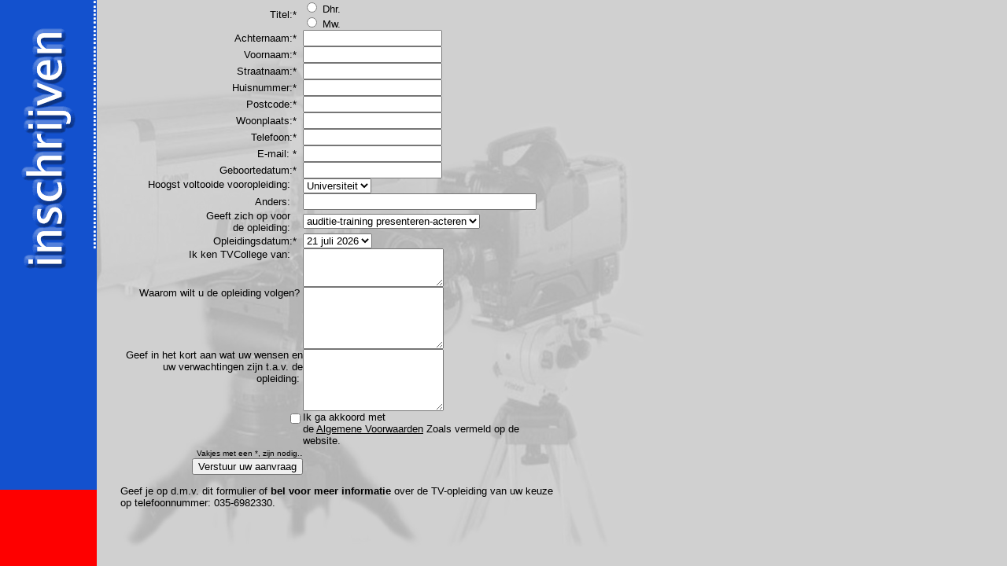

--- FILE ---
content_type: text/html; charset=UTF-8
request_url: https://www.summerschooltv.nl/aanmelden.php?id=10
body_size: 14469
content:
<HTML>
<HEAD>
<TITLE>aanmelden</TITLE>
<META HTTP-EQUIV="Content-Type" CONTENT="text/html; charset=iso-8859-1">

<script src="SpryAssets/SpryValidationTextField.js" type="text/javascript"></script>
<script src="SpryAssets/SpryValidationCheckbox.js" type="text/javascript"></script>
<script src="SpryAssets/SpryValidationRadio.js" type="text/javascript"></script>
<SCRIPT language="JavaScript">
<!--

function init()
{
	optionTest = true;
	lgth = document.aanvraagform.cursusdatum.options.length;
	document.aanvraagform.cursusdatum.options[lgth] = null;
	if (document.aanvraagform.cursusdatum.options[lgth]) optionTest = false;
}

var store = new Array();

store[1] = new Array('20 t/m 24 juli 2026',' 3 t/m 7 augustus 2026');

store[3] = new Array('20 t/m 24 juli 2026',' 3 t/m 7 augustus 2026');

store[4] = new Array('20 t/m 24 juli 2026',' 3 t/m 7 augustus 2026');

store[5] = new Array('&nbsp;op aanvraag');

store[6] = new Array('21 t/m 25 juli 2025',' 4 t/m 8 augustus 2025');

store[7] = new Array('20 t/m 24 juli 2026',' 3 t/m 7 augustus 2026');

store[8] = new Array('20 t/m 24 juli 2026',' 3 t/m 7 augustus 2026');

store[9] = new Array('20 t/m 24 juli 2026',' 3 t/m 7 augustus 2026');

store[10] = new Array('21 juli 2026');

store[11] = new Array('op afspraak');

store[12] = new Array('20 t/m 24 juli 2026',' 3 t/m 7 augustus 2026');

store[13] = new Array('20 t/m 24 juli 2026',' 3 t/m 7 augustus 2026');

store[14] = new Array('20 t/m 24 juli 2026',' 3 t/m 7 augustus 2026');

store[15] = new Array('op afspraak');


function populate()
{
  if (!optionTest) return;
	var box = document.aanvraagform.cursus;
	var number = box.options[box.selectedIndex].id; 
	if (!number) return;
	var list = store[number];
	var box2 = document.aanvraagform.cursusdatum;
	box2.options.length = 0;
	for(i=0;i<list.length;i++)
	{
		box2.options[i] = new Option(list[i]);
	}
}

function MM_openwindow() {
  	tmpWin = window.open('voorwaarden.html', '', "toolbar=no,location=no,resizable=yes,status=no,scrollbars=yes,menubar=no,width=750,height=590");
}
//-->
</SCRIPT>
<link href="styles/style.css" rel="stylesheet" type="text/css">
<link href="SpryAssets/SpryValidationTextField.css" rel="stylesheet" type="text/css">
<link href="SpryAssets/SpryValidationCheckbox.css" rel="stylesheet" type="text/css">
<link href="SpryAssets/SpryValidationRadio.css" rel="stylesheet" type="text/css">
</HEAD>
<BODY background="images/bg5.jpg" TEXT="#000000" LINK="#000000" VLINK="#000000" ALINK="#000000" LEFTMARGIN="0" TOPMARGIN="0" MARGINWIDTH="0" MARGINHEIGHT="0">
<TABLE BORDER="0" CELLSPACING="0" CELLPADDING="0" HEIGHT="100%">
  <TR> 
    <TD WIDTH="123" ALIGN="right" VALIGN="top" BGCOLOR="#999999" id="rood"><IMG SRC="images/t_aanvragen.gif" WIDTH="123" HEIGHT="375"></TD>
    <TD ALIGN="right" VALIGN="top" WIDTH="30"><IMG SRC="images/space.gif" WIDTH="30" HEIGHT="1"></TD>
    <TD WIDTH="425" ALIGN="left" VALIGN="top"> 
      <FORM NAME="aanvraagform" METHOD="post" ACTION="Mailform.php" accept-charset="UTF-8">
	<input type="hidden" name="subject" value="Aanvraag vanaf (Summerschool) internetsite">
        <TABLE WIDTH="552" BORDER="0" CELLSPACING="0" CELLPADDING="0">
          <TR> 
            <TD ALIGN="right" VALIGN="middle" WIDTH="42%"><FONT FACE="Verdana, Arial, Helvetica, sans-serif" SIZE="2">Titel:*&nbsp;&nbsp;</FONT></TD>
            <TD ALIGN="left" VALIGN="middle" WIDTH="58%">
            <span id="spryradio1">
            <label>
              <input type="radio" name="M/V" value="Dhr." id="M/V_0">
              Dhr.</label> <span class="radioRequiredMsg">Selecteer een titel</span>
            <br>
            <label>
              <input type="radio" name="M/V" value="Mw." id="M/V_1">
              Mw.</label></span>
            </TD>
          </TR>
          <TR> 
            <TD ALIGN="right" VALIGN="middle" WIDTH="42%"><FONT FACE="Verdana, Arial, Helvetica, sans-serif" SIZE="2" COLOR="#000000">Achternaam:*&nbsp;&nbsp;</FONT></TD>
            <TD ALIGN="left" VALIGN="middle" WIDTH="58%"><span id="sprytextfield1">
              <input type="text" name="achternaam" id="achternaam">
             <span class="textfieldRequiredMsg">Verplicht</span></span>
            </TD>
          </TR>
          <TR> 
            <TD ALIGN="right" VALIGN="middle" WIDTH="42%"><FONT FACE="Verdana, Arial, Helvetica, sans-serif" SIZE="2" COLOR="#000000">Voornaam:*&nbsp;&nbsp;</FONT></TD>
            <TD ALIGN="left" VALIGN="middle" WIDTH="58%"><span id="sprytextfield2">
              <input type="text" name="voornaam" id="voornaam">
            <span class="textfieldRequiredMsg">Verplicht</span></span></TD>
          </TR>
          <TR> 
            <TD ALIGN="right" VALIGN="middle" WIDTH="42%"><FONT FACE="Verdana, Arial, Helvetica, sans-serif" SIZE="2" COLOR="#000000">Straatnaam</FONT><FONT FACE="Verdana, Arial, Helvetica, sans-serif" SIZE="2" COLOR="#000000">:*&nbsp;&nbsp;</FONT></TD>
            <TD ALIGN="left" VALIGN="middle" WIDTH="58%"><span id="sprytextfield3">
              <input type="text" name="straatnaam" id="straatnaam">
            <span class="textfieldRequiredMsg">Verplicht</span></span></TD>
          </TR>
          <TR> 
            <TD ALIGN="right" VALIGN="middle"><FONT FACE="Verdana, Arial, Helvetica, sans-serif" SIZE="2" COLOR="#000000">Huisnummer</FONT><FONT FACE="Verdana, Arial, Helvetica, sans-serif" SIZE="2" COLOR="#000000">:* 
              &nbsp;</FONT></TD>
            <TD ALIGN="left" VALIGN="middle"><span id="sprytextfield4">
              <input type="text" name="huisnummer" id="huisnummer">
            <span class="textfieldRequiredMsg">Verplicht</span></span></TD>
          </TR>
          <TR> 
            <TD ALIGN="right" VALIGN="middle" WIDTH="42%"><FONT FACE="Verdana, Arial, Helvetica, sans-serif" SIZE="2" COLOR="#000000">Postcode:*&nbsp;&nbsp;</FONT></TD>
            <TD ALIGN="left" VALIGN="middle" WIDTH="58%"><span id="sprytextfield5">
              <input type="text" name="postcode" id="postcode">
            <span class="textfieldRequiredMsg">Verplicht</span></span></TD>
          </TR>
          <TR> 
            <TD ALIGN="right" VALIGN="middle" WIDTH="42%"><FONT FACE="Verdana, Arial, Helvetica, sans-serif" SIZE="2" COLOR="#000000">Woonplaats:*&nbsp;&nbsp;</FONT></TD>
            <TD ALIGN="left" VALIGN="middle" WIDTH="58%"><span id="sprytextfield6">
              <input type="text" name="woonplaats" id="woonplaats">
            <span class="textfieldRequiredMsg">Verplicht</span></span></TD>
          </TR>
          <TR> 
            <TD ALIGN="right" VALIGN="middle" WIDTH="42%"><FONT FACE="Verdana, Arial, Helvetica, sans-serif" SIZE="2" COLOR="#000000">Telefoon:*&nbsp;&nbsp;</FONT></TD>
            <TD ALIGN="left" VALIGN="middle" WIDTH="58%"><span id="sprytextfield7">
              <input type="text" name="telefoon" id="telefoon">
            <span class="textfieldRequiredMsg">Verplicht</span></span></TD>
          </TR>
          <TR> 
            <TD ALIGN="right" VALIGN="middle" WIDTH="42%"><FONT FACE="Verdana, Arial, Helvetica, sans-serif" SIZE="2" COLOR="#000000">E-mail:&nbsp;*&nbsp;&nbsp;</FONT></TD>
            <TD ALIGN="left" VALIGN="middle" WIDTH="58%"><span id="sprytextfield8">
            <input type="text" name="email" id="email">
            <span class="textfieldRequiredMsg">Verplicht</span><span class="textfieldInvalidFormatMsg">Verkeerde invoer.</span></span></TD>
          </TR>
          <TR> 
            <TD ALIGN="right" VALIGN="middle" WIDTH="42%"><FONT FACE="Verdana, Arial, Helvetica, sans-serif" SIZE="2">Geboortedatum:*&nbsp;&nbsp;</FONT></TD>
            <TD ALIGN="left" VALIGN="middle" WIDTH="58%"><span id="sprytextfield9">
            <input type="text" name="geboortedatum" id="geboortedatum">
            <span class="textfieldRequiredMsg">Verplicht</span></span></TD>
          </TR>
          <TR> 
            <TD ALIGN="right" VALIGN="top" WIDTH="42%"><FONT FACE="Verdana, Arial, Helvetica, sans-serif" SIZE="2">Hoogst&nbsp;voltooide&nbsp;vooropleiding:&nbsp;&nbsp;&nbsp;&nbsp;</FONT></TD>
            <TD ALIGN="left" VALIGN="middle" WIDTH="58%"> <SELECT NAME="Vooropleiding">
                <OPTION VALUE="Mavo">Mavo</OPTION>
                <OPTION VALUE="Havo">Havo</OPTION>
                <OPTION VALUE="VWO">VWO</OPTION>
                <OPTION VALUE="MBO">MBO</OPTION>
                <OPTION VALUE="HBO">HBO</OPTION>
                <OPTION VALUE="Universtiteit" SELECTED>Universiteit</OPTION>
                <OPTION VALUE="Anders">Anders</OPTION>
              </SELECT> </TD>
          </TR>
          <TR> 
            <TD ALIGN="right" VALIGN="middle" WIDTH="42%"> <P><FONT FACE="Verdana, Arial, Helvetica, sans-serif" SIZE="2">&nbsp;</FONT><FONT FACE="Verdana, Arial, Helvetica, sans-serif" SIZE="2">Anders:&nbsp;&nbsp;&nbsp;&nbsp;</FONT></P></TD>
            <TD ALIGN="left" VALIGN="middle" WIDTH="58%"> <INPUT NAME="opleidingen" TYPE="text" SIZE="35"> 
            </TD>
          </TR>
          <TR> 
            <TD ALIGN="right" VALIGN="middle" WIDTH="42%"><FONT FACE="Verdana, Arial, Helvetica, sans-serif" SIZE="2" 
COLOR="#000000">Geeft zich op voor&nbsp;&nbsp;&nbsp;&nbsp;<br>de opleiding:&nbsp;&nbsp;&nbsp;&nbsp;</FONT></TD>
            <TD ALIGN="left" VALIGN="middle" WIDTH="58%"> <select name='cursus' onChange='populate()'>
<option id='' value=''>-- Kies een opleiding --</option>
<option id='1' rel='1150.00' value='zomercursus regisseur'>zomercursus regisseur</option>
<option id='3' rel='1150.00' value='zomercursus acteren'>zomercursus acteren</option>
<option id='4' rel='1296.00' value='cursus editing'>cursus editing</option>
<option id='5' rel='1150.00' value='nieuwslezen'>nieuwslezen</option>
<option id='6' rel='1150.00' value='zomercursus tv-maker'>zomercursus tv-maker</option>
<option id='7' rel='1150.00' value='zomercursus presentatie'>zomercursus presentatie</option>
<option id='8' rel='1296.00' value='zomercursus camjo'>zomercursus camjo</option>
<option id='9' rel='1150.00' value='zomercursus regie assistent'>zomercursus regie assistent</option>
<option id='10' rel='140.00' value='auditie-training presenteren-acteren' selected>auditie-training presenteren-acteren</option>
<option id='11' rel='390.00' value='autocue'>autocue</option>
<option id='12' rel='3934.00' value='zomercursus camera'>zomercursus camera</option>
<option id='13' rel='1150.00' value='verslaggeving'>verslaggeving</option>
<option id='14' rel='1296.00' value='reportage maken'>reportage maken</option>
<option id='15' rel='0.00' value='op maat'>op maat</option>
</select>
 
            </TD>
          </TR>
          <TR> 
            <TD ALIGN="right" VALIGN="middle" WIDTH="42%"><FONT FACE="Verdana, Arial, Helvetica, sans-serif" SIZE="2">Opleidingsdatum:*&nbsp;&nbsp;</FONT></TD>
            <TD ALIGN="left" VALIGN="middle" WIDTH="58%"> <select name='cursusdatum'>
<option value='<strong>21 juli 2026</strong>'><strong>21 juli 2026</strong></option>
</select>
 
            </TD>
          </TR>
          <TR>
            <TD ALIGN="right" VALIGN="top"><FONT FACE="Verdana, Arial, Helvetica, sans-serif" SIZE="2">Ik ken TVCollege van:&nbsp;&nbsp;&nbsp;&nbsp;</FONT></TD>
            <TD ALIGN="left" VALIGN="middle"> <TEXTAREA NAME="Waarvan" ROWS="3"></TEXTAREA></TD>
          </TR>
          <TR> 
            <TD ALIGN="right" VALIGN="top" WIDTH="42%"><FONT FACE="Verdana, Arial, Helvetica, sans-serif" SIZE="2">Waarom 
              wilt u de opleiding volgen?&nbsp; </FONT></TD>
            <TD ALIGN="left" VALIGN="middle" WIDTH="58%"> <TEXTAREA NAME="Waarom" ROWS="5"></TEXTAREA> 
            </TD>
          </TR>
          <TR> 
            <TD ALIGN="right" VALIGN="top" WIDTH="42%"><FONT FACE="Verdana, Arial, Helvetica, sans-serif" SIZE="2">Geef 
              in het kort aan wat uw wensen en uw verwachtingen zijn t.a.v. de 
              opleiding:&nbsp; </FONT> </TD>
            <TD ALIGN="left" VALIGN="middle" WIDTH="58%"> <TEXTAREA NAME="Verwachting" ROWS="5"></TEXTAREA> 
            </TD>
          </TR>
          <TR> 
            <TD ALIGN="right" VALIGN="top"><span id="sprycheckbox1"><span class="checkboxRequiredMsg">Hiermee akkoord gaan.</span>
              <input name="Accept_terms" id="Accept_terms" type="checkbox" value="accept_terms">
            </span></TD>
            <TD ALIGN="left" VALIGN="top"><FONT FACE="Verdana, Arial, Helvetica, sans-serif" SIZE="2">Ik 
              ga akkoord met <br>
              de <a href='javascript:MM_openwindow()'>Algemene Voorwaarden</a> 
              Zoals vermeld op de website.</FONT></TD>
          </TR>
          <TR> 
            <TD ALIGN="right" VALIGN="middle" WIDTH="42%"><FONT FACE="Verdana, Arial, Helvetica, sans-serif" SIZE="1">Vakjes 
              met een *, zijn nodig.</FONT><FONT FACE="Verdana, Arial, Helvetica, sans-serif" SIZE="2">.</FONT></TD>
            <TD ALIGN="left" VALIGN="middle" WIDTH="58%">&nbsp;</TD>
          </TR>
          <TR> 
            <TD ALIGN="right" VALIGN="middle" WIDTH="42%"><FONT FACE="Verdana, Arial, Helvetica, sans-serif" SIZE="2" COLOR="#FFFFFF"> 
              <INPUT TYPE="submit" NAME="Submit" VALUE="Verstuur uw aanvraag">
              </FONT></TD>
            <TD ALIGN="left" VALIGN="middle" WIDTH="58%">&nbsp;</TD>
          </TR>
        </TABLE>
      </FORM>
      <P><FONT FACE="Verdana, Arial, Helvetica, sans-serif" COLOR="#000000" SIZE="2">Geef 
        je op d.m.v. dit formulier of <B>bel voor meer informatie</B> over de 
        TV-opleiding van uw keuze op telefoonnummer: 035-6982330. </FONT></P>
      <BR>
        <P> </P>
    </TD>
    <TD WIDTH="*">&nbsp;</TD>
  </TR>
</TABLE>
<SCRIPT language='javascript'>
init();
var sprytextfield1 = new Spry.Widget.ValidationTextField("sprytextfield1");
var sprytextfield2 = new Spry.Widget.ValidationTextField("sprytextfield2");
var sprytextfield3 = new Spry.Widget.ValidationTextField("sprytextfield3");
var sprytextfield4 = new Spry.Widget.ValidationTextField("sprytextfield4");
var sprytextfield5 = new Spry.Widget.ValidationTextField("sprytextfield5");
var sprytextfield6 = new Spry.Widget.ValidationTextField("sprytextfield6");
var sprytextfield7 = new Spry.Widget.ValidationTextField("sprytextfield7");
var sprytextfield8 = new Spry.Widget.ValidationTextField("sprytextfield8", "email");
var sprytextfield9 = new Spry.Widget.ValidationTextField("sprytextfield9", "none");
var sprycheckbox1 = new Spry.Widget.ValidationCheckbox("sprycheckbox1");
var spryradio1 = new Spry.Widget.ValidationRadio("spryradio1");
</SCRIPT>
</BODY>
</HTML>


--- FILE ---
content_type: text/css
request_url: https://www.summerschooltv.nl/styles/style.css
body_size: 291
content:
#rood {
	background-image: url(../images/rood.jpg);
	background-repeat: no-repeat;
	background-position: left bottom;
	background-color: #1351ce;

}
td {
	font-family: Verdana, Arial, Helvetica, sans-serif;
	font-size: 10pt;
	color: #000000;
}
.koptxt {
	font-family: Arial, Helvetica, sans-serif;
	font-size: 14pt;
	font-style: italic;
	font-weight: normal;
}
.kop {
	font-family: Verdana, Arial, Helvetica, sans-serif;
	font-size: 12pt;
	font-weight: bold;
	font-variant: small-caps;
}
body {
	background-color: #d0d0d0;
	background-repeat: no-repeat;
	background-attachment: fixed;
}
.glow {
	text-shadow: #EEEE00 0 0 10px;
}


--- FILE ---
content_type: text/css
request_url: https://www.summerschooltv.nl/SpryAssets/SpryValidationRadio.css
body_size: 591
content:
@charset "UTF-8";

/* SpryValidationRadio.css - version 0.1 - Spry Pre-Release 1.6.1 */

/* Copyright (c) 2007. Adobe Systems Incorporated. All rights reserved. */


/* These are the classes applied on the messages
 * (required message and invalid value message )
 * which prevent them from being displayed by default.
 */
.radioRequiredMsg, .radioInvalidMsg{
	display: none;
}

/* These selectors change the way messages look when the widget is in one of the error states.
 * These classes set a default red border and font color for the error text.
 * The state class (e.g. .radioRequiredState) is applied on the top-level container for the widget, 
 * and this way only the specific error message can be shown by setting the display property to "inline".
 */
.radioRequiredState .radioRequiredMsg,
.radioInvalidState .radioInvalidMsg{
	display: inline;
	color: #CC3333;
	border: 1px solid #CC3333;
}
